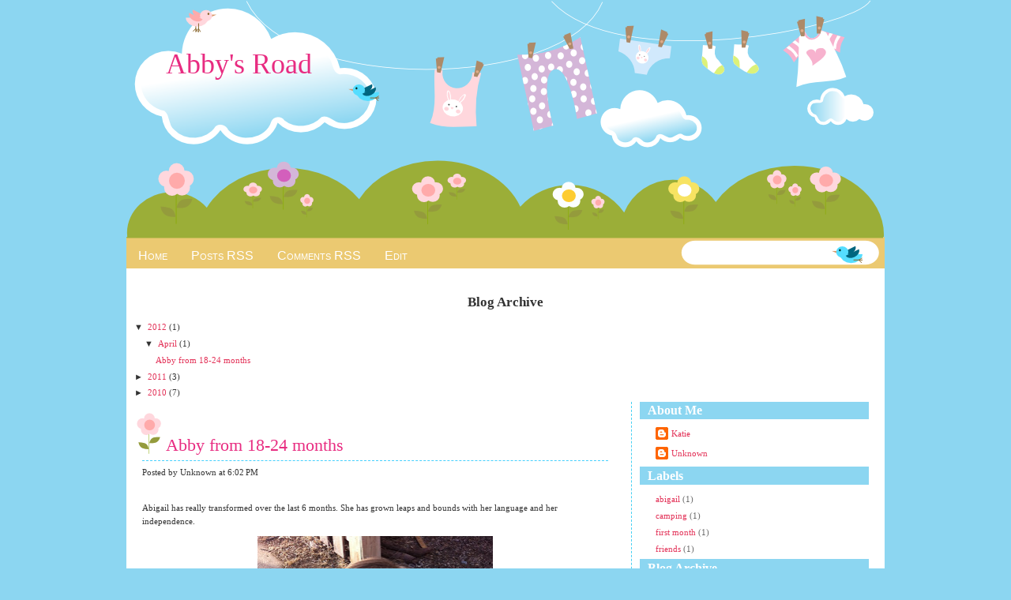

--- FILE ---
content_type: text/html; charset=UTF-8
request_url: http://www.abigailkinney.com/2012/04/abby-from-18-24-months.html?widgetType=BlogArchive&widgetId=BlogArchive2&action=toggle&dir=open&toggle=MONTHLY-1298966400000&toggleopen=MONTHLY-1333263600000
body_size: 10807
content:
<!DOCTYPE html>
<html dir='ltr' xmlns='http://www.w3.org/1999/xhtml' xmlns:b='http://www.google.com/2005/gml/b' xmlns:data='http://www.google.com/2005/gml/data' xmlns:expr='http://www.google.com/2005/gml/expr'>
<head>
<link href='https://www.blogger.com/static/v1/widgets/2944754296-widget_css_bundle.css' rel='stylesheet' type='text/css'/>
<meta content='text/html; charset=UTF-8' http-equiv='Content-Type'/>
<meta content='blogger' name='generator'/>
<link href='http://www.abigailkinney.com/favicon.ico' rel='icon' type='image/x-icon'/>
<link href='http://www.abigailkinney.com/2012/04/abby-from-18-24-months.html' rel='canonical'/>
<link rel="alternate" type="application/atom+xml" title="Abby&#39;s Road - Atom" href="http://www.abigailkinney.com/feeds/posts/default" />
<link rel="alternate" type="application/rss+xml" title="Abby&#39;s Road - RSS" href="http://www.abigailkinney.com/feeds/posts/default?alt=rss" />
<link rel="service.post" type="application/atom+xml" title="Abby&#39;s Road - Atom" href="https://www.blogger.com/feeds/6924424116264445387/posts/default" />

<link rel="alternate" type="application/atom+xml" title="Abby&#39;s Road - Atom" href="http://www.abigailkinney.com/feeds/3817208310543573100/comments/default" />
<!--Can't find substitution for tag [blog.ieCssRetrofitLinks]-->
<link href='https://blogger.googleusercontent.com/img/b/R29vZ2xl/AVvXsEgDMgqWXT44sPtmzCfWCFUhKZflxgZXFoibkhhtyf5y0Qvm4NDVNqrLP5JNtiLy9CIzYA2yuMEBhyphenhyphenPnf7r1OovhuG4lvywW6tN_miwXb5rEYionoSEDyuf7g570LRO-xFRzBNL8IGtk1A8H/s400/IMG_1361.JPG' rel='image_src'/>
<meta content='http://www.abigailkinney.com/2012/04/abby-from-18-24-months.html' property='og:url'/>
<meta content='Abby from 18-24 months' property='og:title'/>
<meta content=' Abigail has really transformed over the last 6 months. She has grown leaps and bounds with her language and her independence.     In Novemb...' property='og:description'/>
<meta content='https://blogger.googleusercontent.com/img/b/R29vZ2xl/AVvXsEgDMgqWXT44sPtmzCfWCFUhKZflxgZXFoibkhhtyf5y0Qvm4NDVNqrLP5JNtiLy9CIzYA2yuMEBhyphenhyphenPnf7r1OovhuG4lvywW6tN_miwXb5rEYionoSEDyuf7g570LRO-xFRzBNL8IGtk1A8H/w1200-h630-p-k-no-nu/IMG_1361.JPG' property='og:image'/>
<title>Abby's Road: Abby from 18-24 months</title>
<style id='page-skin-1' type='text/css'><!--
/*
-----------------------------------------------
Blogger Template Style
Name:     Baby Cute Blog
Designer: Cebong Ipiet
URL:      http://ipietoon.blogspot.com
Date : March 2009
----------------------------------------------- */
#navbar-iframe {
display: none !important;
}
body {
background: #8cd6f1;
width: 980px;
color: #333;
font-size: 11px;
font-family: Trebuchet MS, Tahoma, Verdana;
margin: 0 auto 0;
padding: 0;
}
#wrap {
background: #fff;
width: 960px;
margin: 0px auto 10px;
padding: 0;
position: relative;
}
a, a:visited {
color: #e33258;
text-decoration: none;
}
a:hover {
color: #e31e5c;
text-decoration: underline;
}
a img {
border-width: 0;
}
#header {
background:url(https://blogger.googleusercontent.com/img/b/R29vZ2xl/AVvXsEjMbVzKZiwRj4HorGk_LXAF1Rh8S3AdBlYREwiUQEIoiEEN_bFY9WFcK8BMf238KkIFHi6ueCQIGA3mAh7CgbbJcnCATclp4lY3Fc80yHoWEFtYvwAUy0YRV-85vzat-NF0EHS_GZZetoA/s1600/header.png);
width: 960px;
height: 300px;
color: transparent;
font-size: 11px;
margin: 0;
padding: 0;
overflow: hidden;
}
#header-inner {
background-position: left;
background-repeat: no;
}
#header h1{
color: #e82c81;
font-size: 36px;
font-family: Georgia, Times New Roman;
font-weight: normal;
margin: 0;
padding: 60px 0 0 50px;
text-decoration: none;
}
#header h1 a, #header h1 a:visited {
color: #e82c81;
font-size: 36px;
font-family: Georgia, Times New Roman;
font-weight: normal;
margin: 0;
padding: 0;
text-decoration: none;
}
#header h1 a:hover {
color: #FFd7dd;
text-decoration: none;
}
#header h3 {
color: #A91B33;
font-size: 16px;
font-family: Trebuchet MS, Tahoma, Verdana;
font-weight: normal;
margin: 0;
padding: 0;
}
#header p {
color: #FFF;
padding: 0 0 5px 20px;
margin: 0;
line-height: 20px;
}
.headerleft {
width: 460px;
float: left;
font-size: 14px;
margin: 0;
padding: 0;
}
.headerleft a img {
border: none;
margin: 0;
padding: 0;
}
.headerright {
width: 486px;
float: right;
margin: 0;
padding: 18px 0 0;
font-weight: bold;
}
.headerright a img {
margin: 0 0 3px;
padding: 0;
}
#header .description {
color: #8cd6f1;
font-size: 16px;
font-family: Trebuchet MS, Tahoma, Verdana;
font-weight: normal;
margin-left: 25px;
padding: 0;
}
#NavbarMenu {
background:url(https://blogger.googleusercontent.com/img/b/R29vZ2xl/AVvXsEh_k5mO16IW14LchO0FAUgLshAhEhprp4HfhdxynRRVK8sRWR2Cfd7GVTtGjtjt9FfTFP9nViid5HuaCbwIwqGCjHlbs3n8JSy5z3iV2j_tVYBmWxQsbdgizWHU5tH8CddXmS3NGJzdkmg/s1600/navbar.png) no-repeat top;
width: 960px;
height: 50px;
font-size: 12px;
font-family: 'Lucida Grande', Verdana, Sans-Serif;
font-variant:small-caps;
color: #FFF;
font-weight: bold;
margin: 0;
padding: 0;
}
#NavbarMenuleft {
width: 680px;
float: left;
margin: 0;
padding: 0;
}
#NavbarMenuright {
width: 280px;
font-size: 11px;
float: right;
margin: 0;
padding: 0px 0 0;
}
#nav {
margin: 0;
padding: 0px;
}
#nav ul {
float: left;
list-style: none;
margin: 0;
padding: 0;
}
#nav li {
list-style: none;
margin: 0;
padding: 0;
}
#nav li a, #nav li a:link, #nav li a:visited {
color: #FFF;
display: block;
font-size: 16px;
font-family:Verdana, Sans-Serif;
font-variant:small-caps;
font-weight: normal;
margin: 0;
padding: 15px 15px 8px;
}
#nav li a:hover, #nav li a:active {
color: #FFF;
margin: 0;
padding: 9px 15px 8px;
text-decoration: none;
}
#nav li {
float: left;
padding: 0;
}
#search {
height:28px;
width:auto;
width:250px;
float:right;
padding-top:10px;
}
#search form {
margin: 0;
padding: 0;
}
#search fieldset {
margin: 0;
padding: 0;
border: none;
}
#search p {
margin: 0;
font-size: 85%;
}
#s {
margin-left:5px;
float: left;
width:150px;
padding: 4px 7px;
border:1px solid #fff;
font: normal 100% Arial, Helvetica, sans-serif;
color:#422108;
}
#searchsubmit {
margin-right:25px;
float: right;
margin-top: 0px;
background: url(https://blogger.googleusercontent.com/img/b/R29vZ2xl/AVvXsEh88zzANZyAdNFgiCIUM2bR_RLTbKI3guSKs-HB8mVW5zi7QQEuyeCts69kIxepbnPKAujX3smWhupXBUP4aLIVe-JuObcSSpwx9K5YkGiL_nHwEmzmAAY3vIaC3nappw_--0lJ0VlvPug/s1600/search.png) no-repeat;
border: none;
font: bold 100% Arial, Helvetica, sans-serif;
color: transparent;
width:47px;
height:33px;
line-height:24px
}
#outer-wrapper {
width: 940px;
margin: 0 auto 0;
padding: 10px 0 0;
line-height: 18px;
}
#main-wrapper {
float: left;
width: 600px;
margin: 0;
padding: 0 0 10px;
}
#midsidebar-wrapper {
width: 300px;
float: right;
overflow: hidden;
border-left:1px dashed #46d0f3;
padding-left:10px;
}
h2.date-header {
margin: 1.5em 0 .5em;
display: none;
}
.post {
background:url(https://blogger.googleusercontent.com/img/b/R29vZ2xl/AVvXsEhbQxZGJiIV2WKpgn9Z5-T7IZaopVJpdBm_YKTkf_FEoyHJdqcaa57go3nyfbRT56YJz3qcK6VLlCo_e2dVDEaBJRRLnUeQmaeW9dCbJ_GUTrB7J3FC-N5cSEXFegggGutTXyi3cJvj4NQ/s1600/post.png) top left no-repeat;
float: left;
width: 590px;
margin: 0 0 10px;
padding: 10px;
}
.post h3 {
color: #e82c81;
font-size: 22px;
font-family: Georgia, Times New Roman;
font-weight: normal;
margin: 0 0 5px;
padding: 25px 10px 10px 30px;
border-bottom:1px dashed #46d0fe;
}
.post h3 a, #content h1 a:visited {
color: #e82c81;
font-size: 22px;
font-family: Georgia, Times New Roman;
font-weight: normal;
margin: 20px 0 5px;
padding: 10px 10px 10px 0px;
}
.post h3 a:hover {
color: #ff92c3;
text-decoration: none;
}
.post-body {
margin: 1em 0 .75em;
line-height: 1.6em;
border-bottom:1px dashed #46d0fe;
}
.post-body blockquote {
line-height: 1em;
}
.comment-link {
margin-left: .6em;
}
.post img {
padding: 10px;
}
.post blockquote {
margin: 10px;
padding: 0px 10px 45px 15px;
color:#e82c81;
}
.post blockquote p {
margin: 0;
padding: 0 0 0px;
}
.comments {
background: #FFF ;
float: left;
width: 590px;
margin: 0 0 10px;
padding: 10px;
}
#comments h4 {
color: #e82c81;
font-size: 22px;
font-family: Georgia, Times New Roman;
font-weight: normal;
margin: 0 0 20px;
padding: 10px 0 0;
}
#comments-block {
width: 580px;
float: left;
padding: 0;
margin: 0;
}
#comments-block .comment-author {
border-top: 0.5px solid #46d0fe;
margin: 1em 0;
font-weight: bold;
padding-top:10px;
}
#comments-block .comment-body {
margin: .25em 0 10px;
padding-left: 20px;
}
#comments-block .comment-footer {
margin: -.25em 0 2em;
line-height: 1.4em;
text-transform: uppercase;
letter-spacing: .1em;
}
#comments-block .comment-body p {
margin: 0 0 .75em;
}
.deleted-comment {
font-style: italic;
color: gray;
}
#blog-pager-newer-link {
float: left;
}
#blog-pager-older-link {
float: right;
}
#blog-pager {
text-align: center;
}
.feed-links {
clear: both;
line-height: 2.5em;
display:none;
}
.sidebar {
color: #666;
line-height: 1.5em;
}
.sidebar h2{
background:#8cd6f1;
color:#fff;
font-size: 16px;
font-family: Georgia, Times New Roman;
font-weight: bold;
margin: 0 0 10px 0;
padding: 3px 0 3px 10px;
}
#sidebar p {
margin: 0;
padding: 0 0 0 0px;
}
#sidebar a img {
border: none;
margin: 0;
padding: 0;
}
.sidebar ul {
list-style-type: none;
margin: 0;
padding: 0;
border-bottom:1px solid #8cd6f1;
}
.sidebar ul li {
list-style-type: none;
margin: 0 0 5px;
padding-left: 20px;
}
.sidebar .widget {
float: left;
width: 290px;
margin: 0 0 10px;
padding-bottom:20px;
}
.sidebar .widget, .main .widget {
margin: 0 0 0em;
padding: 0 0 0em;
}
.main .Blog {
border-bottom-width: 0;
}
#footer {
width: 960px;
clear: both;
margin: 0 auto;
padding-top: 15px;
line-height: 1.6em;
text-transform: uppercase;
letter-spacing: .1em;
text-align: center;
}
#credits {
background:#eccc7b url(https://blogger.googleusercontent.com/img/b/R29vZ2xl/AVvXsEgRRqxzEV2pIoCCUZp40BQ-dVx2ZIbaifrYE-cYbnFX-babm-02chCm05m4NqqZVQfNZTmsJS1nkV7bleVcXM3puJIkS3BCTjhNo49gOu3wd1hjBN61MgTP5NqkP1Kq1MBhW14fXaas6Ds/s1600/credit.png) no-repeat;
width: 960px;
height:77px;
margin: 0;
padding: 0;
text-align: center;
}
#credits p {
color: #fff;
font-size: 11px;
font-family: Trebuchet MS, Tahoma, Verdana;
margin: 0;
padding-top: 55px;
}
#credits a, #footer a:visited {
color: #e82c81;
text-decoration: none;
}
#credits a:hover {
color: #aa0044;
text-decoration: underline;
}

--></style>
<link href='https://www.blogger.com/dyn-css/authorization.css?targetBlogID=6924424116264445387&amp;zx=81c4ff2e-c370-44da-a070-8350d667180f' media='none' onload='if(media!=&#39;all&#39;)media=&#39;all&#39;' rel='stylesheet'/><noscript><link href='https://www.blogger.com/dyn-css/authorization.css?targetBlogID=6924424116264445387&amp;zx=81c4ff2e-c370-44da-a070-8350d667180f' rel='stylesheet'/></noscript>
<meta name='google-adsense-platform-account' content='ca-host-pub-1556223355139109'/>
<meta name='google-adsense-platform-domain' content='blogspot.com'/>

</head>
<body>
<div class='navbar section' id='navbar'><div class='widget Navbar' data-version='1' id='Navbar1'><script type="text/javascript">
    function setAttributeOnload(object, attribute, val) {
      if(window.addEventListener) {
        window.addEventListener('load',
          function(){ object[attribute] = val; }, false);
      } else {
        window.attachEvent('onload', function(){ object[attribute] = val; });
      }
    }
  </script>
<div id="navbar-iframe-container"></div>
<script type="text/javascript" src="https://apis.google.com/js/platform.js"></script>
<script type="text/javascript">
      gapi.load("gapi.iframes:gapi.iframes.style.bubble", function() {
        if (gapi.iframes && gapi.iframes.getContext) {
          gapi.iframes.getContext().openChild({
              url: 'https://www.blogger.com/navbar/6924424116264445387?po\x3d3817208310543573100\x26origin\x3dhttp://www.abigailkinney.com',
              where: document.getElementById("navbar-iframe-container"),
              id: "navbar-iframe"
          });
        }
      });
    </script><script type="text/javascript">
(function() {
var script = document.createElement('script');
script.type = 'text/javascript';
script.src = '//pagead2.googlesyndication.com/pagead/js/google_top_exp.js';
var head = document.getElementsByTagName('head')[0];
if (head) {
head.appendChild(script);
}})();
</script>
</div></div>
<div id='wrap'>
<div id='header'>
<div class='headerleft'>
<div class='header section' id='header'><div class='widget Header' data-version='1' id='Header1'>
<div id='header-inner'>
<div class='titlewrapper'>
<h1 class='title'>
<a href='http://www.abigailkinney.com/'>
Abby's Road
</a>
</h1>
</div>
<div class='descriptionwrapper'>
<p class='description'><span>
</span></p>
</div>
</div>
</div></div>
</div>
<div class='headerright'>
</div>
</div>
<div id='NavbarMenu'>
<div id='NavbarMenuleft'>
<ul id='nav'>
<li><a href='http://www.abigailkinney.com/'>Home</a></li>
<li><a href='http://www.abigailkinney.com/feeds/posts/default'>Posts RSS</a></li>
<li><a href='http://www.abigailkinney.com/feeds/comments/default'>Comments RSS</a></li>
<li><a href='#'>Edit</a></li>
</ul>
</div>
<div id='NavbarMenuright'>
<div id='search'>
<form action='/search' id='searchform' method='get'>
<input id='s' name='q' type='text' value=''/>
<input id='searchsubmit' type='submit' value=''/>
</form>
</div>
</div>
</div>
<div style='clear:both;'></div>
<div id='outer-wrapper'><div id='wrap2'>
<div id='content-wrapper'>
<div id='crosscol-wrapper' style='text-align:center'>
<div class='crosscol section' id='crosscol'><div class='widget BlogArchive' data-version='1' id='BlogArchive1'>
<h2>Blog Archive</h2>
<div class='widget-content'>
<div id='ArchiveList'>
<div id='BlogArchive1_ArchiveList'>
<ul class='hierarchy'>
<li class='archivedate expanded'>
<a class='toggle' href='javascript:void(0)'>
<span class='zippy toggle-open'>

        &#9660;&#160;
      
</span>
</a>
<a class='post-count-link' href='http://www.abigailkinney.com/2012/'>
2012
</a>
<span class='post-count' dir='ltr'>(1)</span>
<ul class='hierarchy'>
<li class='archivedate expanded'>
<a class='toggle' href='javascript:void(0)'>
<span class='zippy toggle-open'>

        &#9660;&#160;
      
</span>
</a>
<a class='post-count-link' href='http://www.abigailkinney.com/2012/04/'>
April
</a>
<span class='post-count' dir='ltr'>(1)</span>
<ul class='posts'>
<li><a href='http://www.abigailkinney.com/2012/04/abby-from-18-24-months.html'>Abby from 18-24 months</a></li>
</ul>
</li>
</ul>
</li>
</ul>
<ul class='hierarchy'>
<li class='archivedate collapsed'>
<a class='toggle' href='javascript:void(0)'>
<span class='zippy'>

        &#9658;&#160;
      
</span>
</a>
<a class='post-count-link' href='http://www.abigailkinney.com/2011/'>
2011
</a>
<span class='post-count' dir='ltr'>(3)</span>
<ul class='hierarchy'>
<li class='archivedate collapsed'>
<a class='toggle' href='javascript:void(0)'>
<span class='zippy'>

        &#9658;&#160;
      
</span>
</a>
<a class='post-count-link' href='http://www.abigailkinney.com/2011/09/'>
September
</a>
<span class='post-count' dir='ltr'>(1)</span>
</li>
</ul>
<ul class='hierarchy'>
<li class='archivedate collapsed'>
<a class='toggle' href='javascript:void(0)'>
<span class='zippy'>

        &#9658;&#160;
      
</span>
</a>
<a class='post-count-link' href='http://www.abigailkinney.com/2011/05/'>
May
</a>
<span class='post-count' dir='ltr'>(1)</span>
</li>
</ul>
<ul class='hierarchy'>
<li class='archivedate collapsed'>
<a class='toggle' href='javascript:void(0)'>
<span class='zippy'>

        &#9658;&#160;
      
</span>
</a>
<a class='post-count-link' href='http://www.abigailkinney.com/2011/03/'>
March
</a>
<span class='post-count' dir='ltr'>(1)</span>
</li>
</ul>
</li>
</ul>
<ul class='hierarchy'>
<li class='archivedate collapsed'>
<a class='toggle' href='javascript:void(0)'>
<span class='zippy'>

        &#9658;&#160;
      
</span>
</a>
<a class='post-count-link' href='http://www.abigailkinney.com/2010/'>
2010
</a>
<span class='post-count' dir='ltr'>(7)</span>
<ul class='hierarchy'>
<li class='archivedate collapsed'>
<a class='toggle' href='javascript:void(0)'>
<span class='zippy'>

        &#9658;&#160;
      
</span>
</a>
<a class='post-count-link' href='http://www.abigailkinney.com/2010/12/'>
December
</a>
<span class='post-count' dir='ltr'>(1)</span>
</li>
</ul>
<ul class='hierarchy'>
<li class='archivedate collapsed'>
<a class='toggle' href='javascript:void(0)'>
<span class='zippy'>

        &#9658;&#160;
      
</span>
</a>
<a class='post-count-link' href='http://www.abigailkinney.com/2010/10/'>
October
</a>
<span class='post-count' dir='ltr'>(1)</span>
</li>
</ul>
<ul class='hierarchy'>
<li class='archivedate collapsed'>
<a class='toggle' href='javascript:void(0)'>
<span class='zippy'>

        &#9658;&#160;
      
</span>
</a>
<a class='post-count-link' href='http://www.abigailkinney.com/2010/08/'>
August
</a>
<span class='post-count' dir='ltr'>(1)</span>
</li>
</ul>
<ul class='hierarchy'>
<li class='archivedate collapsed'>
<a class='toggle' href='javascript:void(0)'>
<span class='zippy'>

        &#9658;&#160;
      
</span>
</a>
<a class='post-count-link' href='http://www.abigailkinney.com/2010/06/'>
June
</a>
<span class='post-count' dir='ltr'>(1)</span>
</li>
</ul>
<ul class='hierarchy'>
<li class='archivedate collapsed'>
<a class='toggle' href='javascript:void(0)'>
<span class='zippy'>

        &#9658;&#160;
      
</span>
</a>
<a class='post-count-link' href='http://www.abigailkinney.com/2010/05/'>
May
</a>
<span class='post-count' dir='ltr'>(1)</span>
</li>
</ul>
<ul class='hierarchy'>
<li class='archivedate collapsed'>
<a class='toggle' href='javascript:void(0)'>
<span class='zippy'>

        &#9658;&#160;
      
</span>
</a>
<a class='post-count-link' href='http://www.abigailkinney.com/2010/04/'>
April
</a>
<span class='post-count' dir='ltr'>(1)</span>
</li>
</ul>
<ul class='hierarchy'>
<li class='archivedate collapsed'>
<a class='toggle' href='javascript:void(0)'>
<span class='zippy'>

        &#9658;&#160;
      
</span>
</a>
<a class='post-count-link' href='http://www.abigailkinney.com/2010/03/'>
March
</a>
<span class='post-count' dir='ltr'>(1)</span>
</li>
</ul>
</li>
</ul>
</div>
</div>
<div class='clear'></div>
</div>
</div></div>
</div>
<div id='main-wrapper'>
<div class='main section' id='main'><div class='widget Blog' data-version='1' id='Blog1'>
<div class='blog-posts hfeed'>
<!--Can't find substitution for tag [adStart]-->
<h2 class='date-header'>Wednesday, April 25, 2012</h2>
<div class='post hentry'>
<a name='3817208310543573100'></a>
<h3 class='post-title entry-title'>
<a href='http://www.abigailkinney.com/2012/04/abby-from-18-24-months.html'>Abby from 18-24 months</a>
</h3>
<div class='post-header-line-1'>
<span class='post-comment-link' style='Float:right;'>
</span>
<span class='post-author vcard' style='background:url() no-repeat;Padding-left:0px;'>
Posted by
<span class='fn'>Unknown</span> at 6:02&#8239;PM
</span>
<br/>
<span class='post-labels'>
</span>
<span class='post-icons'>
<span class='item-control blog-admin pid-932819904'>
<a href='https://www.blogger.com/post-edit.g?blogID=6924424116264445387&postID=3817208310543573100&from=pencil' title='Edit Post'>
<img alt='' class='icon-action' height='18' src='http://www.blogger.com/img/icon18_edit_allbkg.gif' width='18'/>
</a>
</span>
</span>
</div>
<div class='post-body entry-content'>
<br />
Abigail has really transformed over the last 6 months. She has grown leaps and bounds with her language and her independence.<br />
<div class="separator" style="clear: both; text-align: center;">
<a href="https://blogger.googleusercontent.com/img/b/R29vZ2xl/AVvXsEgDMgqWXT44sPtmzCfWCFUhKZflxgZXFoibkhhtyf5y0Qvm4NDVNqrLP5JNtiLy9CIzYA2yuMEBhyphenhyphenPnf7r1OovhuG4lvywW6tN_miwXb5rEYionoSEDyuf7g570LRO-xFRzBNL8IGtk1A8H/s1600/IMG_1361.JPG" imageanchor="1" style="margin-left: 1em; margin-right: 1em;"><img border="0" height="400" src="https://blogger.googleusercontent.com/img/b/R29vZ2xl/AVvXsEgDMgqWXT44sPtmzCfWCFUhKZflxgZXFoibkhhtyf5y0Qvm4NDVNqrLP5JNtiLy9CIzYA2yuMEBhyphenhyphenPnf7r1OovhuG4lvywW6tN_miwXb5rEYionoSEDyuf7g570LRO-xFRzBNL8IGtk1A8H/s400/IMG_1361.JPG" width="298" /></a></div>
<br />
In November Abby got rid of her pacifiers. This was a bit of a challenge but she is a big girl and we are grateful we got rid of these before Amanda joined our family. We had a wonderful Thanksgiving visiting my Aunt and Uncle in New Ulm, MN. For Christmas we enjoyed hosting family at our house. Abby LOVED opening all of her Christmas presents.<br />
<div class="separator" style="clear: both; text-align: center;">
<a href="https://blogger.googleusercontent.com/img/b/R29vZ2xl/AVvXsEgj1VdvtUb2va73wJQsiXuKQP9WMkx8aggbj1UGGucHmGpU8BtatHSPoAiI8IQgAxZAjwTGGc59bkL_qFpP2mWQ8IP-VG5zDHE2yPAOAYgGtRgHvulaotKpAoaQnQFQwOUMxBg_iGDqok24/s1600/IMG_1091.JPG" imageanchor="1" style="margin-left: 1em; margin-right: 1em;"><img border="0" height="400" src="https://blogger.googleusercontent.com/img/b/R29vZ2xl/AVvXsEgj1VdvtUb2va73wJQsiXuKQP9WMkx8aggbj1UGGucHmGpU8BtatHSPoAiI8IQgAxZAjwTGGc59bkL_qFpP2mWQ8IP-VG5zDHE2yPAOAYgGtRgHvulaotKpAoaQnQFQwOUMxBg_iGDqok24/s400/IMG_1091.JPG" width="298" /></a></div>
<br />
We finally decided to cut Abby&#8217;s bangs and it seems like she transformed into a toddler with the haircut. She started talking in sentences and stringing more words together. Bill and I are usually able to understand what she says these days. Her vocabulary and ability to communicate have astonished us.<br />
<br />
<br />
<div class="separator" style="clear: both; text-align: center;">
<a href="https://blogger.googleusercontent.com/img/b/R29vZ2xl/AVvXsEhZkKUDM8epURc02xzON-96AMRXeTU1IhnVeVxBlnCYXo0XueuSnslN8w4PeHp3T0wD6EUNsL0n5oGHMmUM60MW34TdThb7Eqfbuamd2i8hbh7x2WaisqxXDAJUJDAdOcS9rpCKqzie61Wi/s1600/IMG_1250.JPG" imageanchor="1" style="margin-left: 1em; margin-right: 1em;"><img border="0" height="400" src="https://blogger.googleusercontent.com/img/b/R29vZ2xl/AVvXsEhZkKUDM8epURc02xzON-96AMRXeTU1IhnVeVxBlnCYXo0XueuSnslN8w4PeHp3T0wD6EUNsL0n5oGHMmUM60MW34TdThb7Eqfbuamd2i8hbh7x2WaisqxXDAJUJDAdOcS9rpCKqzie61Wi/s400/IMG_1250.JPG" width="298" /></a></div>
<br />
<br />
&nbsp;As a family we have had many more adventures. We have gone on rides at the Mall of America, visited the animals at the zoo, played with bubbles at the Children&#8217;s Museum, and Midtown Market. Abby even loves to go grocery shopping and visiting her Grandparents.<br />
<br />
<div class="separator" style="clear: both; text-align: center;">
</div>
Abby become a big sister to Amanda on 1/26/2012. Abby met Amanda and said, &#8220;My Baby&#8221;. We are grateful that Abby loves her sister so much. She enjoys holding her and kissing her daily.<br />
<br />
<div class="separator" style="clear: both; text-align: center;">
<a href="https://blogger.googleusercontent.com/img/b/R29vZ2xl/AVvXsEi9VGJ6Fgg29p-vXa86kDItfvjBLxWg3Lm7S6zJE6rngUBM12crzNiH_cjue6HN7YkY4BKS2BDvzHZV1KI4uSlfPkXzqsSpij2Bu4QCgA31GkswBQwJtWy6SyZBJlY1WjZf_JEQfcW9aNZx/s1600/IMG_1170.JPG" imageanchor="1" style="margin-left: 1em; margin-right: 1em;"><img border="0" height="400" src="https://blogger.googleusercontent.com/img/b/R29vZ2xl/AVvXsEi9VGJ6Fgg29p-vXa86kDItfvjBLxWg3Lm7S6zJE6rngUBM12crzNiH_cjue6HN7YkY4BKS2BDvzHZV1KI4uSlfPkXzqsSpij2Bu4QCgA31GkswBQwJtWy6SyZBJlY1WjZf_JEQfcW9aNZx/s400/IMG_1170.JPG" width="297" /></a></div>
<div class="separator" style="clear: both; text-align: center;">
<br /></div>
<div class="separator" style="clear: both; text-align: center;">
<a href="https://blogger.googleusercontent.com/img/b/R29vZ2xl/AVvXsEiMivO5arpviN__Oqm5y04g9nOd43r_m16b2qP26zJhzw3Eu-csAyKMKPNNdWUNrUpyTEeY9nc64Le7U2eqFAAl0ngX-Dbe0HdNtG50Ch3jeaWPC14ztcg6P1FKqs5yKlSWY73WEktDXQSG/s1600/PNM012812aAmanda-9.jpg" imageanchor="1" style="margin-left: 1em; margin-right: 1em;"><img border="0" height="400" src="https://blogger.googleusercontent.com/img/b/R29vZ2xl/AVvXsEiMivO5arpviN__Oqm5y04g9nOd43r_m16b2qP26zJhzw3Eu-csAyKMKPNNdWUNrUpyTEeY9nc64Le7U2eqFAAl0ngX-Dbe0HdNtG50Ch3jeaWPC14ztcg6P1FKqs5yKlSWY73WEktDXQSG/s400/PNM012812aAmanda-9.jpg" width="266" /></a></div>
<br />
Abby has begun doing many projects with Mommy and Daddy. She truly enjoys baking as she makes cookies, pancakes, muffins, and so much more. We learned over Christmas that Abby loves chocolate as she ate chocolates off the peanut butter Hershey kiss cookies. She likes to be a big helper as she worked with the power drill (turning it on and off) and helping Bill to put Amanda&#8217;s crib together. &nbsp;Abby does like to help and mimic what Mom and Dad do~ one day she even try to fix the toilet with the plunger after we had an overflow.<br />
<br />
<div class="" style="clear: both; text-align: left;">
Abby enjoyed Rock the Cradle on 2/26/2012- She amazed us with her amazing moves and how much she really enjoys listening to music. Abby went to the Bunny Brunch and Easter Egg Hunt at McRae Park 3/24. Abby prefers music to podcasts and has showed this by saying, &#8220;music now Daddy&#8221; when Bill is listening to a podcast. We love the things Abby says and she has really become particular about doors being shut and things being a certain way. Abby let us know what she likes and does not like. One day Katie tried to get Bill&#8217;s attention by using his name. Now from time to time Abby will say &#8220;Bill&#8221; in this sweet voice. It melts our hearts.</div>
<div class="separator" style="clear: both; text-align: center;">
<a href="https://blogger.googleusercontent.com/img/b/R29vZ2xl/AVvXsEjYzNu5KUnPzB0h2_lam9eNVy92lTUW6Oq3FPoa9ByV42W1ZznDVJaRViNW50Nbhsgp7Q5Xy5l81HmeM-XGqZTGn3mNOMsD8vW5XEPJhEPWrTNogMGJq2zOhHb-eRk9-ex23e8pyYHvlTGL/s1600/IMG_1433.JPG" imageanchor="1" style="margin-left: 1em; margin-right: 1em;"><img border="0" height="400" src="https://blogger.googleusercontent.com/img/b/R29vZ2xl/AVvXsEjYzNu5KUnPzB0h2_lam9eNVy92lTUW6Oq3FPoa9ByV42W1ZznDVJaRViNW50Nbhsgp7Q5Xy5l81HmeM-XGqZTGn3mNOMsD8vW5XEPJhEPWrTNogMGJq2zOhHb-eRk9-ex23e8pyYHvlTGL/s400/IMG_1433.JPG" width="297" /></a></div>
Abby&#8217;s last day at daycare was 3/22 and now she is staying home with Katie and Amanda. Katie is opening her own education in-home daycare. As the business is getting up and running Abby has enjoyed Story hour at Southdale Library, going for long walks, and having play dates<br />
<div class="separator" style="clear: both; text-align: center;">
<a href="https://blogger.googleusercontent.com/img/b/R29vZ2xl/AVvXsEhfAWPSwkVbgsl0NLIhiQW5DyuUdoRtUwrYe0597SkHsnL0dlxF3AdhrkeALYsM0N37dsditgOXvcI7NGx5nCUack3Ss8n2-6JevB3lfx7on4FYjP37fbH4V0GG_B64NESiiKM3LR8pTxNB/s1600/DSC_0231.JPG" imageanchor="1" style="margin-left: 1em; margin-right: 1em;"><img border="0" height="424" src="https://blogger.googleusercontent.com/img/b/R29vZ2xl/AVvXsEhfAWPSwkVbgsl0NLIhiQW5DyuUdoRtUwrYe0597SkHsnL0dlxF3AdhrkeALYsM0N37dsditgOXvcI7NGx5nCUack3Ss8n2-6JevB3lfx7on4FYjP37fbH4V0GG_B64NESiiKM3LR8pTxNB/s640/DSC_0231.JPG" width="640" /></a></div>
<br />
<div>
<br /></div>
<div style='clear: both;'></div>
</div>
<div class='post-footer'>
<div class='post-footer-line post-footer-line-1'></div>
<div class='post-footer-line post-footer-line-2'></div>
<div class='post-footer-line post-footer-line-3'></div>
</div>
</div>
<div class='comments' id='comments'>
<a name='comments'></a>
<h4>

          1 comments on "Abby from 18-24 months"
        
</h4>
<dl id='comments-block'>
<dt class='comment-author ' id='c2253035599078317289'>
<a name='c2253035599078317289'></a>
<a href='https://www.blogger.com/profile/02954318622980279742' rel='nofollow'>bmg</a> on                 April 27, 2025 at 7:27&#8239;PM
said...
</dt>
<dd class='comment-body'>
<p>An insightful and engaging read that offers fresh perspectives on a wide range of topics&#8212;definitely worth exploring!</p>
</dd>
<dd class='comment-footer'>
</dd>
</dl>
<p class='comment-footer'>
<div class='comment-form'>
<a name='comment-form'></a>
<h4 id='comment-post-message'>Post a Comment</h4>
<p>
</p>
<a href='https://www.blogger.com/comment/frame/6924424116264445387?po=3817208310543573100&hl=en&saa=85391&origin=http://www.abigailkinney.com' id='comment-editor-src'></a>
<iframe allowtransparency='true' class='blogger-iframe-colorize' frameborder='0' height='275' id='comment-editor' scrolling='no' src='' width='100%'></iframe>
<script type="text/javascript" src="https://www.blogger.com/static/v1/jsbin/2210189538-iframe_colorizer.js"></script>
</div>
</p>
<div id='backlinks-container'>
<div id='Blog1_backlinks-container'>
</div>
</div>
</div>
<!--Can't find substitution for tag [adEnd]-->
</div>
<div class='blog-pager' id='blog-pager'>
<span id='blog-pager-older-link'>
<a class='blog-pager-older-link' href='http://www.abigailkinney.com/2011/09/16-months-old.html' id='Blog1_blog-pager-older-link' title='Older Post'>Older Post</a>
</span>
<a class='home-link' href='http://www.abigailkinney.com/'>Home</a>
</div>
<div class='clear'></div>
<div class='post-feeds'>
<div class='feed-links'>
Subscribe to:
<a class='feed-link' href='http://www.abigailkinney.com/feeds/3817208310543573100/comments/default' target='_blank' type='application/atom+xml'>Post Comments (Atom)</a>
</div>
</div>
</div></div>
</div>
<div id='midsidebar-wrapper'>
<div class='sidebar section' id='profilebox'><div class='widget Profile' data-version='1' id='Profile2'>
<h2>About Me</h2>
<div class='widget-content'>
<ul>
<li><a class='profile-name-link g-profile' href='https://www.blogger.com/profile/12151347531533307905' style='background-image: url(//www.blogger.com/img/logo-16.png);'>Katie</a></li>
<li><a class='profile-name-link g-profile' href='https://www.blogger.com/profile/17029470068037186219' style='background-image: url(//www.blogger.com/img/logo-16.png);'>Unknown</a></li>
</ul>
<div class='clear'></div>
</div>
</div><div class='widget Label' data-version='1' id='Label1'>
<h2>Labels</h2>
<div class='widget-content'>
<ul>
<li>
<a dir='ltr' href='http://www.abigailkinney.com/search/label/abigail'>
abigail
</a>
<span dir='ltr'>(1)</span>
</li>
<li>
<a dir='ltr' href='http://www.abigailkinney.com/search/label/camping'>
camping
</a>
<span dir='ltr'>(1)</span>
</li>
<li>
<a dir='ltr' href='http://www.abigailkinney.com/search/label/first%20month'>
first month
</a>
<span dir='ltr'>(1)</span>
</li>
<li>
<a dir='ltr' href='http://www.abigailkinney.com/search/label/friends'>
friends
</a>
<span dir='ltr'>(1)</span>
</li>
</ul>
<div class='clear'></div>
</div>
</div><div class='widget BlogArchive' data-version='1' id='BlogArchive2'>
<h2>Blog Archive</h2>
<div class='widget-content'>
<div id='ArchiveList'>
<div id='BlogArchive2_ArchiveList'>
<ul>
<li class='archivedate expanded'>
<a class='toggle' href='//www.abigailkinney.com/2012/04/abby-from-18-24-months.html?widgetType=BlogArchive&widgetId=BlogArchive2&action=toggle&dir=close&toggle=YEARLY-1325404800000&toggleopen=MONTHLY-1333263600000'>
<span class='zippy toggle-open'>&#9660; </span>
</a>
<a class='post-count-link' href='http://www.abigailkinney.com/2012/'>2012</a>
<span class='post-count' dir='ltr'>(1)</span>
<ul>
<li class='archivedate expanded'>
<a class='toggle' href='//www.abigailkinney.com/2012/04/abby-from-18-24-months.html?widgetType=BlogArchive&widgetId=BlogArchive2&action=toggle&dir=close&toggle=MONTHLY-1333263600000&toggleopen=MONTHLY-1333263600000'>
<span class='zippy toggle-open'>&#9660; </span>
</a>
<a class='post-count-link' href='http://www.abigailkinney.com/2012/04/'>April</a>
<span class='post-count' dir='ltr'>(1)</span>
<ul class='posts'>
<li><a href='http://www.abigailkinney.com/2012/04/abby-from-18-24-months.html'>Abby from 18-24 months</a></li>
</ul>
</li>
</ul>
</li>
</ul>
<ul>
<li class='archivedate collapsed'>
<a class='toggle' href='//www.abigailkinney.com/2012/04/abby-from-18-24-months.html?widgetType=BlogArchive&widgetId=BlogArchive2&action=toggle&dir=open&toggle=YEARLY-1293868800000&toggleopen=MONTHLY-1333263600000'>
<span class='zippy'>

              &#9658;
            
</span>
</a>
<a class='post-count-link' href='http://www.abigailkinney.com/2011/'>2011</a>
<span class='post-count' dir='ltr'>(3)</span>
<ul>
<li class='archivedate collapsed'>
<a class='toggle' href='//www.abigailkinney.com/2012/04/abby-from-18-24-months.html?widgetType=BlogArchive&widgetId=BlogArchive2&action=toggle&dir=open&toggle=MONTHLY-1314860400000&toggleopen=MONTHLY-1333263600000'>
<span class='zippy'>

              &#9658;
            
</span>
</a>
<a class='post-count-link' href='http://www.abigailkinney.com/2011/09/'>September</a>
<span class='post-count' dir='ltr'>(1)</span>
</li>
</ul>
<ul>
<li class='archivedate collapsed'>
<a class='toggle' href='//www.abigailkinney.com/2012/04/abby-from-18-24-months.html?widgetType=BlogArchive&widgetId=BlogArchive2&action=toggle&dir=open&toggle=MONTHLY-1304233200000&toggleopen=MONTHLY-1333263600000'>
<span class='zippy'>

              &#9658;
            
</span>
</a>
<a class='post-count-link' href='http://www.abigailkinney.com/2011/05/'>May</a>
<span class='post-count' dir='ltr'>(1)</span>
</li>
</ul>
<ul>
<li class='archivedate collapsed'>
<a class='toggle' href='//www.abigailkinney.com/2012/04/abby-from-18-24-months.html?widgetType=BlogArchive&widgetId=BlogArchive2&action=toggle&dir=open&toggle=MONTHLY-1298966400000&toggleopen=MONTHLY-1333263600000'>
<span class='zippy'>

              &#9658;
            
</span>
</a>
<a class='post-count-link' href='http://www.abigailkinney.com/2011/03/'>March</a>
<span class='post-count' dir='ltr'>(1)</span>
</li>
</ul>
</li>
</ul>
<ul>
<li class='archivedate collapsed'>
<a class='toggle' href='//www.abigailkinney.com/2012/04/abby-from-18-24-months.html?widgetType=BlogArchive&widgetId=BlogArchive2&action=toggle&dir=open&toggle=YEARLY-1262332800000&toggleopen=MONTHLY-1333263600000'>
<span class='zippy'>

              &#9658;
            
</span>
</a>
<a class='post-count-link' href='http://www.abigailkinney.com/2010/'>2010</a>
<span class='post-count' dir='ltr'>(7)</span>
<ul>
<li class='archivedate collapsed'>
<a class='toggle' href='//www.abigailkinney.com/2012/04/abby-from-18-24-months.html?widgetType=BlogArchive&widgetId=BlogArchive2&action=toggle&dir=open&toggle=MONTHLY-1291190400000&toggleopen=MONTHLY-1333263600000'>
<span class='zippy'>

              &#9658;
            
</span>
</a>
<a class='post-count-link' href='http://www.abigailkinney.com/2010/12/'>December</a>
<span class='post-count' dir='ltr'>(1)</span>
</li>
</ul>
<ul>
<li class='archivedate collapsed'>
<a class='toggle' href='//www.abigailkinney.com/2012/04/abby-from-18-24-months.html?widgetType=BlogArchive&widgetId=BlogArchive2&action=toggle&dir=open&toggle=MONTHLY-1285916400000&toggleopen=MONTHLY-1333263600000'>
<span class='zippy'>

              &#9658;
            
</span>
</a>
<a class='post-count-link' href='http://www.abigailkinney.com/2010/10/'>October</a>
<span class='post-count' dir='ltr'>(1)</span>
</li>
</ul>
<ul>
<li class='archivedate collapsed'>
<a class='toggle' href='//www.abigailkinney.com/2012/04/abby-from-18-24-months.html?widgetType=BlogArchive&widgetId=BlogArchive2&action=toggle&dir=open&toggle=MONTHLY-1280646000000&toggleopen=MONTHLY-1333263600000'>
<span class='zippy'>

              &#9658;
            
</span>
</a>
<a class='post-count-link' href='http://www.abigailkinney.com/2010/08/'>August</a>
<span class='post-count' dir='ltr'>(1)</span>
</li>
</ul>
<ul>
<li class='archivedate collapsed'>
<a class='toggle' href='//www.abigailkinney.com/2012/04/abby-from-18-24-months.html?widgetType=BlogArchive&widgetId=BlogArchive2&action=toggle&dir=open&toggle=MONTHLY-1275375600000&toggleopen=MONTHLY-1333263600000'>
<span class='zippy'>

              &#9658;
            
</span>
</a>
<a class='post-count-link' href='http://www.abigailkinney.com/2010/06/'>June</a>
<span class='post-count' dir='ltr'>(1)</span>
</li>
</ul>
<ul>
<li class='archivedate collapsed'>
<a class='toggle' href='//www.abigailkinney.com/2012/04/abby-from-18-24-months.html?widgetType=BlogArchive&widgetId=BlogArchive2&action=toggle&dir=open&toggle=MONTHLY-1272697200000&toggleopen=MONTHLY-1333263600000'>
<span class='zippy'>

              &#9658;
            
</span>
</a>
<a class='post-count-link' href='http://www.abigailkinney.com/2010/05/'>May</a>
<span class='post-count' dir='ltr'>(1)</span>
</li>
</ul>
<ul>
<li class='archivedate collapsed'>
<a class='toggle' href='//www.abigailkinney.com/2012/04/abby-from-18-24-months.html?widgetType=BlogArchive&widgetId=BlogArchive2&action=toggle&dir=open&toggle=MONTHLY-1270105200000&toggleopen=MONTHLY-1333263600000'>
<span class='zippy'>

              &#9658;
            
</span>
</a>
<a class='post-count-link' href='http://www.abigailkinney.com/2010/04/'>April</a>
<span class='post-count' dir='ltr'>(1)</span>
</li>
</ul>
<ul>
<li class='archivedate collapsed'>
<a class='toggle' href='//www.abigailkinney.com/2012/04/abby-from-18-24-months.html?widgetType=BlogArchive&widgetId=BlogArchive2&action=toggle&dir=open&toggle=MONTHLY-1267430400000&toggleopen=MONTHLY-1333263600000'>
<span class='zippy'>

              &#9658;
            
</span>
</a>
<a class='post-count-link' href='http://www.abigailkinney.com/2010/03/'>March</a>
<span class='post-count' dir='ltr'>(1)</span>
</li>
</ul>
</li>
</ul>
</div>
</div>
<div class='clear'></div>
</div>
</div></div>
</div>
<!-- spacer for skins that want sidebar and main to be the same height-->
<div class='clear'>&#160;</div>
</div>
<!-- end content-wrapper -->
<div id='footer-wrapper'>
<div class='footer no-items section' id='footer'></div>
</div>
</div></div>
<!-- end outer-wrapper -->
<div id='credits'>
<p><a href='http://www.abigailkinney.com/'>Abby's Road</a> Copyright  2008  All Rights Reserved  <b>Baby Blog</b> Designed by <a href='http://ipietoon.blogspot.com'>Ipiet</a> | All Image Presented by <a href='http://cebong.com'>Tadpole's Notez</a></p>
</div>
</div>
<script type='text/javascript'>
var gaJsHost = (("https:" == document.location.protocol) ? "https://ssl." : "http://www.");
document.write(unescape("%3Cscript src='" + gaJsHost + "google-analytics.com/ga.js' type='text/javascript'%3E%3C/script%3E"));
</script>
<script type='text/javascript'>
try {
var pageTracker = _gat._getTracker("UA-16023251-1");
pageTracker._trackPageview();
} catch(err) {}</script>

<script type="text/javascript" src="https://www.blogger.com/static/v1/widgets/2028843038-widgets.js"></script>
<script type='text/javascript'>
window['__wavt'] = 'AOuZoY5jtQ_Ad_nZ7dlzkbjNR53gD04fWg:1769498588584';_WidgetManager._Init('//www.blogger.com/rearrange?blogID\x3d6924424116264445387','//www.abigailkinney.com/2012/04/abby-from-18-24-months.html','6924424116264445387');
_WidgetManager._SetDataContext([{'name': 'blog', 'data': {'blogId': '6924424116264445387', 'title': 'Abby\x27s Road', 'url': 'http://www.abigailkinney.com/2012/04/abby-from-18-24-months.html', 'canonicalUrl': 'http://www.abigailkinney.com/2012/04/abby-from-18-24-months.html', 'homepageUrl': 'http://www.abigailkinney.com/', 'searchUrl': 'http://www.abigailkinney.com/search', 'canonicalHomepageUrl': 'http://www.abigailkinney.com/', 'blogspotFaviconUrl': 'http://www.abigailkinney.com/favicon.ico', 'bloggerUrl': 'https://www.blogger.com', 'hasCustomDomain': true, 'httpsEnabled': false, 'enabledCommentProfileImages': true, 'gPlusViewType': 'FILTERED_POSTMOD', 'adultContent': false, 'analyticsAccountNumber': '', 'encoding': 'UTF-8', 'locale': 'en', 'localeUnderscoreDelimited': 'en', 'languageDirection': 'ltr', 'isPrivate': false, 'isMobile': false, 'isMobileRequest': false, 'mobileClass': '', 'isPrivateBlog': false, 'isDynamicViewsAvailable': true, 'feedLinks': '\x3clink rel\x3d\x22alternate\x22 type\x3d\x22application/atom+xml\x22 title\x3d\x22Abby\x26#39;s Road - Atom\x22 href\x3d\x22http://www.abigailkinney.com/feeds/posts/default\x22 /\x3e\n\x3clink rel\x3d\x22alternate\x22 type\x3d\x22application/rss+xml\x22 title\x3d\x22Abby\x26#39;s Road - RSS\x22 href\x3d\x22http://www.abigailkinney.com/feeds/posts/default?alt\x3drss\x22 /\x3e\n\x3clink rel\x3d\x22service.post\x22 type\x3d\x22application/atom+xml\x22 title\x3d\x22Abby\x26#39;s Road - Atom\x22 href\x3d\x22https://www.blogger.com/feeds/6924424116264445387/posts/default\x22 /\x3e\n\n\x3clink rel\x3d\x22alternate\x22 type\x3d\x22application/atom+xml\x22 title\x3d\x22Abby\x26#39;s Road - Atom\x22 href\x3d\x22http://www.abigailkinney.com/feeds/3817208310543573100/comments/default\x22 /\x3e\n', 'meTag': '', 'adsenseHostId': 'ca-host-pub-1556223355139109', 'adsenseHasAds': false, 'adsenseAutoAds': false, 'boqCommentIframeForm': true, 'loginRedirectParam': '', 'view': '', 'dynamicViewsCommentsSrc': '//www.blogblog.com/dynamicviews/4224c15c4e7c9321/js/comments.js', 'dynamicViewsScriptSrc': '//www.blogblog.com/dynamicviews/6e0d22adcfa5abea', 'plusOneApiSrc': 'https://apis.google.com/js/platform.js', 'disableGComments': true, 'interstitialAccepted': false, 'sharing': {'platforms': [{'name': 'Get link', 'key': 'link', 'shareMessage': 'Get link', 'target': ''}, {'name': 'Facebook', 'key': 'facebook', 'shareMessage': 'Share to Facebook', 'target': 'facebook'}, {'name': 'BlogThis!', 'key': 'blogThis', 'shareMessage': 'BlogThis!', 'target': 'blog'}, {'name': 'X', 'key': 'twitter', 'shareMessage': 'Share to X', 'target': 'twitter'}, {'name': 'Pinterest', 'key': 'pinterest', 'shareMessage': 'Share to Pinterest', 'target': 'pinterest'}, {'name': 'Email', 'key': 'email', 'shareMessage': 'Email', 'target': 'email'}], 'disableGooglePlus': true, 'googlePlusShareButtonWidth': 0, 'googlePlusBootstrap': '\x3cscript type\x3d\x22text/javascript\x22\x3ewindow.___gcfg \x3d {\x27lang\x27: \x27en\x27};\x3c/script\x3e'}, 'hasCustomJumpLinkMessage': false, 'jumpLinkMessage': 'Read more', 'pageType': 'item', 'postId': '3817208310543573100', 'postImageThumbnailUrl': 'https://blogger.googleusercontent.com/img/b/R29vZ2xl/AVvXsEgDMgqWXT44sPtmzCfWCFUhKZflxgZXFoibkhhtyf5y0Qvm4NDVNqrLP5JNtiLy9CIzYA2yuMEBhyphenhyphenPnf7r1OovhuG4lvywW6tN_miwXb5rEYionoSEDyuf7g570LRO-xFRzBNL8IGtk1A8H/s72-c/IMG_1361.JPG', 'postImageUrl': 'https://blogger.googleusercontent.com/img/b/R29vZ2xl/AVvXsEgDMgqWXT44sPtmzCfWCFUhKZflxgZXFoibkhhtyf5y0Qvm4NDVNqrLP5JNtiLy9CIzYA2yuMEBhyphenhyphenPnf7r1OovhuG4lvywW6tN_miwXb5rEYionoSEDyuf7g570LRO-xFRzBNL8IGtk1A8H/s400/IMG_1361.JPG', 'pageName': 'Abby from 18-24 months', 'pageTitle': 'Abby\x27s Road: Abby from 18-24 months'}}, {'name': 'features', 'data': {}}, {'name': 'messages', 'data': {'edit': 'Edit', 'linkCopiedToClipboard': 'Link copied to clipboard!', 'ok': 'Ok', 'postLink': 'Post Link'}}, {'name': 'template', 'data': {'name': 'custom', 'localizedName': 'Custom', 'isResponsive': false, 'isAlternateRendering': false, 'isCustom': true}}, {'name': 'view', 'data': {'classic': {'name': 'classic', 'url': '?view\x3dclassic'}, 'flipcard': {'name': 'flipcard', 'url': '?view\x3dflipcard'}, 'magazine': {'name': 'magazine', 'url': '?view\x3dmagazine'}, 'mosaic': {'name': 'mosaic', 'url': '?view\x3dmosaic'}, 'sidebar': {'name': 'sidebar', 'url': '?view\x3dsidebar'}, 'snapshot': {'name': 'snapshot', 'url': '?view\x3dsnapshot'}, 'timeslide': {'name': 'timeslide', 'url': '?view\x3dtimeslide'}, 'isMobile': false, 'title': 'Abby from 18-24 months', 'description': ' Abigail has really transformed over the last 6 months. She has grown leaps and bounds with her language and her independence.     In Novemb...', 'featuredImage': 'https://blogger.googleusercontent.com/img/b/R29vZ2xl/AVvXsEgDMgqWXT44sPtmzCfWCFUhKZflxgZXFoibkhhtyf5y0Qvm4NDVNqrLP5JNtiLy9CIzYA2yuMEBhyphenhyphenPnf7r1OovhuG4lvywW6tN_miwXb5rEYionoSEDyuf7g570LRO-xFRzBNL8IGtk1A8H/s400/IMG_1361.JPG', 'url': 'http://www.abigailkinney.com/2012/04/abby-from-18-24-months.html', 'type': 'item', 'isSingleItem': true, 'isMultipleItems': false, 'isError': false, 'isPage': false, 'isPost': true, 'isHomepage': false, 'isArchive': false, 'isLabelSearch': false, 'postId': 3817208310543573100}}]);
_WidgetManager._RegisterWidget('_NavbarView', new _WidgetInfo('Navbar1', 'navbar', document.getElementById('Navbar1'), {}, 'displayModeFull'));
_WidgetManager._RegisterWidget('_HeaderView', new _WidgetInfo('Header1', 'header', document.getElementById('Header1'), {}, 'displayModeFull'));
_WidgetManager._RegisterWidget('_BlogArchiveView', new _WidgetInfo('BlogArchive1', 'crosscol', document.getElementById('BlogArchive1'), {'languageDirection': 'ltr', 'loadingMessage': 'Loading\x26hellip;'}, 'displayModeFull'));
_WidgetManager._RegisterWidget('_BlogView', new _WidgetInfo('Blog1', 'main', document.getElementById('Blog1'), {'cmtInteractionsEnabled': false, 'lightboxEnabled': true, 'lightboxModuleUrl': 'https://www.blogger.com/static/v1/jsbin/4049919853-lbx.js', 'lightboxCssUrl': 'https://www.blogger.com/static/v1/v-css/828616780-lightbox_bundle.css'}, 'displayModeFull'));
_WidgetManager._RegisterWidget('_ProfileView', new _WidgetInfo('Profile2', 'profilebox', document.getElementById('Profile2'), {}, 'displayModeFull'));
_WidgetManager._RegisterWidget('_LabelView', new _WidgetInfo('Label1', 'profilebox', document.getElementById('Label1'), {}, 'displayModeFull'));
_WidgetManager._RegisterWidget('_BlogArchiveView', new _WidgetInfo('BlogArchive2', 'profilebox', document.getElementById('BlogArchive2'), {'languageDirection': 'ltr', 'loadingMessage': 'Loading\x26hellip;'}, 'displayModeFull'));
</script>
</body>
</html>